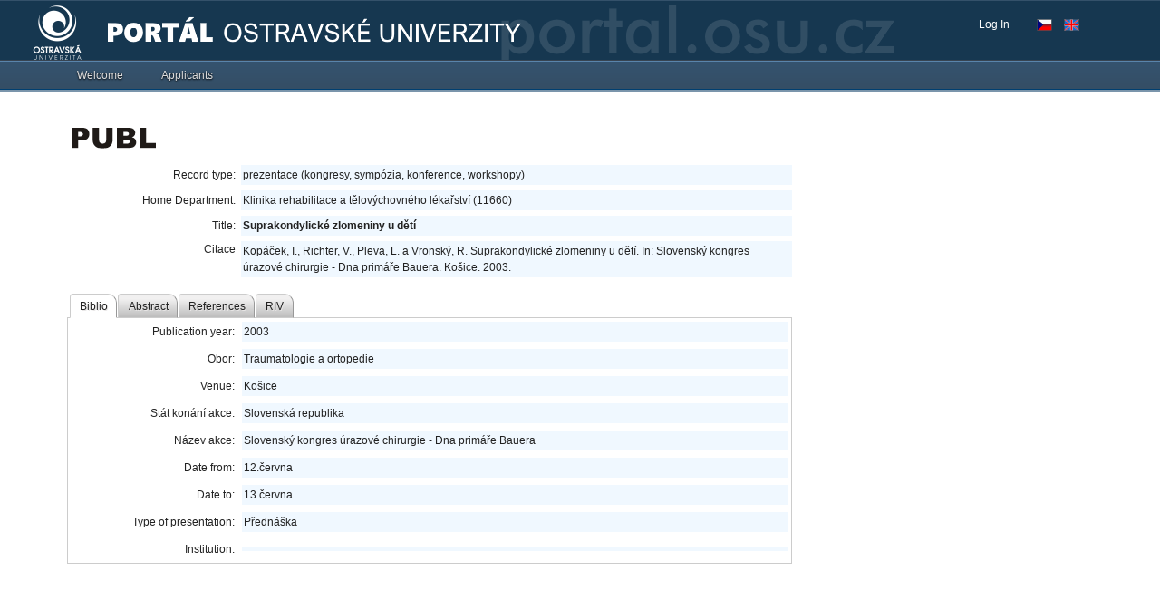

--- FILE ---
content_type: text/css
request_url: https://portal.osu.cz/wps/contenthandler/!ut/p/digest!noAVc6cx3Ac3SZEg5RgCbw/dav/fs-type1/themes/ibm.portal.85ThemeOU17/css/Styles_9_0.css?rnd=4
body_size: 16874
content:
:root{--global-color-EmplStateGreen:#07b300;--global-color-EmplStateOrange:#edad41;--global-color-EmplStateRed:#d76556;--global-color-EmplStateGrey:#b5b5b5}html{scroll-behavior:smooth}:focus{outline:thin dotted}a:focus,button:focus,input:focus,textarea:focus{outline:0}#wplogin{width:250px!important}.wpsStatusMsg{width:195px}.wpsStatusMsg img{vertical-align:top}.wpsStatusMsg .wpsFieldSuccessText{width:150px;display:inline-block}#wplogin .wploginContainer{width:250px!important;min-height:220px;margin-top:0}#wplogin form{margin:10px auto 0!important}#wplogin .wploginContainer,#wplogin .wpOpenIdContainer{margin-right:auto!important}#wplogin .wploginContainer input[type="text"],#wplogin .wploginContainer input[type="password"]{width:170px!important;height:25px!important;margin-top:10px!important}#wplogin .wploginContainer input[type="submit"].wploginButtonLogin{background-image:-webkit-gradient(linear,left bottom,left top,from(#04549a),color-stop(80%,#789cbd))!important;background-image:linear-gradient(to top,#04549a,#789cbd 80%)!important;background-color:#04549a;border-radius:5px!important;height:30px;border:1px solid #204260;text-shadow:1px 1px #22425d}#wplogin .wploginContainer input[type="submit"].wploginButtonCancel{background-image:-webkit-gradient(linear,left bottom,left top,from(#bdbdbd),color-stop(80%,#f1f0f0))!important;background-image:linear-gradient(to top,#bdbdbd,#f1f0f0 80%)!important;background-color:#bdbdbd;border-radius:5px!important;height:30px;border:1px solid #969696;color:#222!important;text-shadow:1px 1px #dcdbdb}.wpthemeFrame{min-width:1200px;width:100%}.wpthemeInner,.wpthemeSecondaryNav{margin:0 5%;width:auto!important;min-width:980px}.wpthemeSecondaryBanner{background:#f3f0eb!important;background:-moz-linear-gradient(top,#f3f0eb 0,#f3f0eb 99%,#dcd9d9 100%)!important;background:-webkit-gradient(linear,left top,left bottom,color-stop(0%,#f3f0eb),color-stop(99%,#f3f0eb),color-stop(100%,#dcd9d9))!important;background:-webkit-linear-gradient(top,#f3f0eb 0,#f3f0eb 99%,#dcd9d9 100%)!important;background:-o-linear-gradient(top,#f3f0eb 0,#f3f0eb 99%,#dcd9d9 100%)!important;background:-ms-linear-gradient(top,#f3f0eb 0,#f3f0eb 99%,#dcd9d9 100%)!important;background:linear-gradient(top,#f3f0eb 0,#f3f0eb 99%,#dcd9d9 100%)!important}#content footer,#content header,#content div.wpthemeSecondaryBanner nav{outline:none!important}.wpthemeSecondaryNav li img.wpsNavNLevelChildImg{margin-left:4px;height:12px;width:12px;background:url("[data-uri]") no-repeat;*background:url(./images/ou/bulletsDown.png) no-repeat}#wpsNavNLevel .wpthemeSecondaryNav{margin:0!important}#wpsNavNLevel ul{list-style:none;padding:0;margin:12px 0}#wpsNavNLevel{padding:0 20px 22px 20px;margin:0 5%;color:#003d6b;overflow:hidden;clear:both;float:left}.wpsSpaceNavNLevel{float:left;position:relative;padding:0 20px 0 20px}.wpsSpaceNavNLevelBorder{border-style:ridge;border-width:0 1px 0 0;border-color:silver;box-shadow:1px 0 #f4f4f4}#wpsNavNLevelLine{clear:both;display:none;padding-top:2px}#wpsNavNLevel li.wpsNavNLevelChild:not(.wpsNavNLevelSelected){background:url(./images/ou/bullets1a.png) no-repeat -1px 1px;color:#003d6b}#wpsNavNLevel li:not(.wpsNavNLevelSelected){background:url("[data-uri]") no-repeat -1px 1px;*background:url(./images/ou/bullets1b.png) no-repeat -1px 1px}#wpsNavNLevel li{color:#003d6b;margin:4px 0;padding:0 0 0 15px;max-width:220px}#wpsNavNLevel a{line-height:20px;padding:0!important}#wpsNavNLevel .wpsSpaceNavNLevel a:hover,#wpsNavNLevel .wpsSpaceNavNLevel a:focus{color:#05386b;text-decoration:underline}#wpsNavNLevel li.wpsNavNLevelChild:hover,#wpsNavNLevel li.wpsNavNLevelSelected.wpsNavNLevelChild{background:url(./images/ou/bullets2a.png) no-repeat -1px 1px}#wpsNavNLevel li:hover,#wpsNavNLevel li.wpsNavNLevelSelected{background:url("[data-uri]") no-repeat -1px 1px;*background:url(./images/ou/bullets2b.png) no-repeat -1px 1px}#wpsNavNLevelShow{background:url(./images/ou/hideMenu.png) no-repeat center center}#wpsNavNLevelShow:hover{background:url(./images/ou/hideMenuHover.png) no-repeat center center}.wpthemeShowMenuNav{padding-right:18px;background:url("[data-uri]") no-repeat right top}.wpthemeShowMenuNav:hover{padding-right:18px;background:url("[data-uri]") no-repeat right top}#wpsNavTopArrow{display:none;position:fixed;overflow:hidden;width:36px;height:36px;right:-50px;bottom:60px;z-index:5;background-image:url("./images/ou/upArrowGrey.png");background-color:rgba(200,200,200,0.2);background-repeat:no-repeat;border:1px solid #ddd;border-top-left-radius:3px;border-bottom-left-radius:3px}#wpsNavTopArrow:hover{background-image:url("./images/ou/upArrowBlue.png");border:1px solid #3887ff}.wpToolbarActionBar{background-color:#eae4d2!important}.wpthemeBanner:not(.wpthemeBannerPrimaryNavigation) .wpthemeBannerInner.ouLogo{background-color:#163750!important;height:65px;background:#163750 url(./images/ou/logo.png) no-repeat 5% bottom!important;overflow:visible!important}.wpthemeBanner:not(.wpthemeBannerPrimaryNavigation) .wpthemeBannerInner{border-bottom:1px solid #374452!important;border-top:1px solid #34516a!important}.wpthemeBanner.wpthemeBannerPrimaryNavigation .wpthemeBannerInner{background:#344e65;background:-moz-linear-gradient(top,#34536f 0,#344e65 100%)!important;background:-webkit-gradient(linear,left top,left bottom,color-stop(0%,#34536f),color-stop(100%,#344e65))!important;background:-webkit-linear-gradient(top,#34536f 0,#344e65 100%)!important;background:-o-linear-gradient(top,#34536f 0,#344e65 100%)!important;background:-ms-linear-gradient(top,#34536f 0,#344e65 100%)!important;filter:progid:DXImageTransform.Microsoft.gradient(startColorstr='#34536f',endColorstr='#344e65',GradientType=0)!important;background:linear-gradient(top,#34536f 0,#344e65 100%)!important;border-bottom:1px solid #003f70!important;border-top:1px solid #5984ab!important}.wpthemePrimaryNav .wpthemeSelected a,.wpthemePrimaryNav a:hover,.wpthemePrimaryNav a:active,.wpthemePrimaryNav a:focus{background:#6d8498!important;background:-moz-linear-gradient(#6d8498,#2f5677) repeat scroll 0 0 transparent!important;background:-webkit-gradient(linear,left top,left bottom,color-stop(0%,#6d8498),color-stop(100%,#2f5677))!important;background:-webkit-linear-gradient(top,#6d8498 0,#2f5677 100%)!important;background:-o-linear-gradient(top,#6d8498 0,#2f5677 100%)!important;background:-ms-linear-gradient(top,#6d8498 0,#2f5677 100%)!important;filter:progid:DXImageTransform.Microsoft.gradient(startColorstr='#6d8498',endColorstr='#2f5677',GradientType=0)!important;background:linear-gradient(top,#6d8498 0,#2f5677 100%)!important;border-left-color:#0d3c61!important;border-right-color:#0d3c61!important;box-shadow:1px 0 0 #35566d,-1px 0 0 #35566d,0px 0 0 #35566d inset,0px 0 0 #35566d inset!important}.wpthemeSecondaryBanner .wpthemeSelected{font-weight:bold}.ouThemeLastNav{overflow:hidden;transition:.4s;position:fixed;width:100%;top:0;z-index:99}.wpthemeSecondaryBanner .wpthemeNavContainer1 .wpthemeSelected{background-color:#f1ede5!important}.wpthemeSecondaryBanner .wpthemeNavContainer1 li:hover{background-color:#e2ded7!important}.wpthemeSecondaryBanner .wpthemeNavContainer2 li:hover{background-color:#f8f8f8!important}.wpthemeSecondaryBanner .wpthemeNavContainer2,.wpthemeSecondaryBanner .wpthemeNavContainer4{background:#f1ede5!important}.wpthemeSecondaryBanner .wpthemeNavContainer3,.wpthemeSecondaryBanner .wpthemeNavContainer4{border-top:1px solid #bfbfbf}.wpthemeNavContainer1 .wpthemeSecondaryNav li,.wpsSpaceNavNLevel li{border:none!important}.wpthemeBanner .wpthemeNavContainer1{width:100%}.wpthemeSecondaryBanner .wpthemeNavContainer3{background:#efefef!important}.wpthemeBannerPrimaryNavigation{background:none repeat scroll 0 0 #7b95ab!important;border-bottom:1px solid #446179!important}.wptheme-LangEnglish{background:url("[data-uri]");background-repeat:no-repeat;background-position:5px 20px;position:relative;display:block;width:17px;height:36px;margin:0 10px 0 35px;padding:8px 10px 8px 5px;cursor:pointer}.wptheme-LangCzech{background:url("[data-uri]");background-repeat:no-repeat;background-position:10px 20px;position:relative;display:block;float:left;width:17px;height:36px;margin:0;padding:8px 5px 8px 10px;cursor:pointer}.wptheme-profileContent{font-size:11px;line-height:15px}#wptheme-profileId{float:left}.wptheme-profile{background-image:url(./images/ou/Profile.png);background-repeat:no-repeat;background-position:0 0;display:block;width:14px;height:14px;float:right}.layoutColumn .ibmPortalControl{margin:0 10px 10px}.wpsPortletTitleBar3{background:url("[data-uri]") repeat-x 0 bottom;display:inline-block;width:100%;min-width:200px;margin-bottom:10px}.wpsPortletTitleBar3 h2{margin:0;font-size:1.2em;float:left;font-weight:bold;padding:5px 0 2px 5px;vertical-align:middle;white-space:nowrap}.wpsPortletTitleBar3 .wpsPortletTitle{width:85%;padding-right:120px}.wpsPortletTitleBar3 .wpsPortletTitle.onlyEdit{padding-right:40px!important}.wpsPortletTitleBar3 h2.titleRed{color:#a62f00}.wpsPortletTitleBar3 h2.titleOrange{color:#d56d23}.wpsPortletTitleBar3 .wpthemeIcon{position:relative;padding:8px 2px 4px 5px;float:right;vertical-align:top;width:20px;text-decoration:none}.wpsPortletTitleBar3 div.wpthemeNoIcon{height:1px}.wpsPortletTitleBar3 a.wpthemeIcon img{background-image:url("./images/master.png");background-position:0 -268px;-moz-opacity:.5;filter:alpha(opacity=50);opacity:.5;width:12px;height:12px;display:block}.wpsPortletTitleBar3 .wpsdynaObject{position:absolute;overflow:hidden;height:0;z-index:1}.wpsPortletTitleBar3 .wpsouConfigObject,.wpsPortletTitleBar3 .wpsouEditObject,.wpsPortletTitleBar3 .wpsouHelpObject,.wpsPortletTitleBar3 .wpsouViewObject,.wpsPortletTitleBar3 .wpsouMinWinObject,.wpsPortletTitleBar3 .wpsouMaxWinObject,.wpsPortletTitleBar3 .wpsouRestoreWinObject{display:none;cursor:pointer;float:right;background-position:1px;margin-right:3px;width:17px;height:17px}.wpthemeMenuRight{display:none}.wpthemeMenuShow .wpthemeMenuRight{display:block}.wpsPortletTitleBar3 a.wpthemeIcon:focus{border:1px dotted black;padding:7px 4px 3px 4px}li.ouConfig,.wpsPortletTitleBar3 .wpsouConfigObject{background:url("[data-uri]");background-repeat:no-repeat}li.ouConfig{background-position:5px 3px!important;padding-left:27px!important}li.ouEdit,.wpsPortletTitleBar3 .wpsouEditObject{background:url("[data-uri]");background-repeat:no-repeat}li.ouEdit{background-position:5px 3px!important;padding-left:27px!important}li.ouHelp,.wpsPortletTitleBar3 .wpsouHelpObject{background:url("[data-uri]");background-repeat:no-repeat}li.ouHelp{background-position:5px 3px!important;padding-left:27px!important}li.ouHelp span{color:#993d3d}li.ouView,.wpsPortletTitleBar3 .wpsouViewObject{background:url("[data-uri]");background-repeat:no-repeat}li.ouView{background-position:5px 3px!important;padding-left:27px!important}li.ouMinWin,.wpsPortletTitleBar3 .wpsouMinWinObject{background:url("[data-uri]");background-repeat:no-repeat}li.ouMinWin{background-position:5px 3px!important;padding-left:27px!important}li.ouMaxWin,.wpsPortletTitleBar3 .wpsouMaxWinObject{background:url("[data-uri]");background-repeat:no-repeat}li.ouMaxWin{background-position:5px 3px!important;padding-left:27px!important}li.ouRestoreWin,.wpsPortletTitleBar3 .wpsouRestoreWinObject{background:url("[data-uri]");background-repeat:no-repeat}li.ouRestoreWin{background-position:5px 3px!important;padding-left:27px!important}li.ouEmpty{padding-left:27px!important}.ouHeaderMenu{background:-moz-linear-gradient(top,#2a688f 0,#b4d1e4 92%,#c2d1da 100%);background:-webkit-gradient(linear,left top,left bottom,color-stop(0%,#2a688f),color-stop(92%,#b4d1e4),color-stop(100%,#c2d1da));background:-webkit-linear-gradient(top,#2a688f 0,#b4d1e4 92%,#c2d1da 100%);background:-o-linear-gradient(top,#2a688f 0,#b4d1e4 92%,#c2d1da 100%);background:-ms-linear-gradient(top,#2a688f 0,#b4d1e4 92%,#c2d1da 100%);filter:progid:DXImageTransform.Microsoft.gradient(startColorstr='#2A688F',endColorstr='#C2D1DA',GradientType=0);background:linear-gradient(top,#2a688f 0,#b4d1e4 92%,#c2d1da 100%);color:#fff;font-weight:bold;font-size:12px;height:25px;white-space:nowrap;vertical-align:middle;padding:5px 11px 0 11px}img{border:0 none;vertical-align:middle}fieldset{border:1px solid #ccc;padding:5px!important}div.ouError,div.ouInfo,div.ouWarn,div.ouConfirm,.ouIconWarn{margin:5px 0 2px;line-height:1.5;font-size:11px}ul.ouError,ul.ouInfo,ul.ouWarn,ul.ouConfirm{list-style-type:none;padding:0;margin:5px 0 2px;line-height:1.5;font-size:11px}div.ouError ul,div.ouInfo ul,div.ouWarn ul,div.ouConfirm ul{list-style-type:none;padding:0;margin:0}span.ouInfo,span.ouWarn,span.ouError,span.ouConfirm{margin:5px 0 2px 0;line-height:1.5;font-size:11px}span.ouInfo,span.ouWarn,span.ouError,span.ouConfirm,.ouIconWarn{background-repeat:no-repeat;padding-left:15px}div.ouInfo li,div.ouWarn li,div.ouError li,div.ouConfirm li,ul.ouInfo li,ul.ouWarn li,ul.ouError li,ul.ouConfirm li{background-repeat:no-repeat;background-position:0 1px;padding-left:15px}div.ouError,ul.ouError,span.ouError{color:#a62f00}div.ouInfo,ul.ouInfo,span.ouInfo{color:#003d6b}div.ouWarn,ul.ouWarn,span.ouWarn{color:#a67d00}div.ouConfirm,ul.ouConfirm,span.ouConfirm{color:#0b3b0b}span.ouInfo,div.ouInfo li,ul.ouInfo li{background-image:url(./images/ou/iconInfo12.gif)}span.ouWarn,.ouIconWarn,div.ouWarn li,ul.ouWarn li{background-image:url(./images/ou/iconWarning12.gif)}span.ouError,div.ouError li,ul.ouError li{background-image:url(./images/ou/iconError12.gif)}span.ouConfirm,div.ouConfirm li,ul.ouConfirm li{background-image:url(./images/ou/iconConfirmation12.gif)}span.ouError span{margin:0;padding:0;border:0;font-size:100%;font:inherit;vertical-align:baseline}.wpthemeFooter h1,.wpthemeLayoutContainers .wpthemeControlBody h1{font-size:medium;font-weight:bold;color:#003d6b;text-align:left;padding:0}.wpthemeFooter h2,.wpthemeLayoutContainers .wpthemeControlBody h2{font-size:12px;font-weight:bold;color:#003d6b;text-align:left;padding:0}.wpthemeFooter h3,.wpthemeLayoutContainers .wpthemeControlBody h3{font-size:11px;font-weight:bold;color:#003d6b;text-align:left;padding:0}.wpsCanvasBar{margin-top:7px;text-align:center;vertical-align:middle;height:54px;width:100%}.wpsContentBar{text-align:center;line-height:100%;margin-top:15px;margin-bottom:5px;width:100%;color:#464646}#wpsBgCanvasSeconds,#wpsCanvasSeconds{position:absolute}#wpsBgCanvasSeconds{left:50%;margin-left:-28px;z-index:1}#wpsCanvasSeconds{margin-left:-28px;left:50%;z-index:2}#wps_mincountdown{padding-top:18px;font-weight:bold;color:#9f9f9f}#loaderhelp{margin:5px 0 0 5px;height:8px;aspect-ratio:2.5;--_g:no-repeat radial-gradient(farthest-side,#000 90%,#0000);background:var(--_g),var(--_g),var(--_g),var(--_g);background-size:20% 50%;animation:loaderhelp 1s infinite linear}@keyframes loaderhelp{0%{background-position:calc(0*100%/3) 50%,calc(1*100%/3) 50%,calc(2*100%/3) 50%,calc(3*100%/3) 50%}16.67%{background-position:calc(0*100%/3) 0,calc(1*100%/3) 50%,calc(2*100%/3) 50%,calc(3*100%/3) 50%}33.33%{background-position:calc(0*100%/3) 100%,calc(1*100%/3) 0,calc(2*100%/3) 50%,calc(3*100%/3) 50%}50%{background-position:calc(0*100%/3) 50%,calc(1*100%/3) 100%,calc(2*100%/3) 0,calc(3*100%/3) 50%}66.67%{background-position:calc(0*100%/3) 50%,calc(1*100%/3) 50%,calc(2*100%/3) 100%,calc(3*100%/3) 0}83.33%{background-position:calc(0*100%/3) 50%,calc(1*100%/3) 50%,calc(2*100%/3) 50%,calc(3*100%/3) 100%}100%{background-position:calc(0*100%/3) 50%,calc(1*100%/3) 50%,calc(2*100%/3) 50%,calc(3*100%/3) 50%}}table.seda{width:600px;border-collapse:collapse;margin:0 0 20px 0}table.seda tr{vertical-align:top}table.seda td{border-bottom:1px solid #ddd;border-top:1px solid #ddd;border-right:1px solid #fff;border-left:1px solid #fff;background:#f8f8f8;padding:2px;text-align:left}table.seda th{border-bottom:1px solid #ddd;border-top:1px solid #ddd;border-right:1px solid #fff;border-left:1px solid #fff;background:#eee;font-weight:bold;padding:2px;text-align:left}table.seda th.blue{background:#d9edf4}.ol10 li{margin:10px 0 10px 0}.wpthemeFooter li{margin:4px 0}.wpsSetBookmarks{width:26px;height:26px;top:0;right:40px;position:fixed;z-index:99;display:none;cursor:pointer;background-color:#393f42}.wpsSetBookmarks.sbkHover{-moz-opacity:.7;filter:alpha(opacity=70);opacity:.7}.wpsSetBookmarksOutline{width:28px;height:27px;top:0;right:39px;position:fixed;background-color:rgba(255,255,255,0.7);z-index:98;display:none;cursor:pointer}.wpsSetBookmarks2Outline{width:30px;height:28px;top:0;right:38px;position:fixed;background-color:#393f42;-moz-opacity:.7;filter:alpha(opacity=70);opacity:.7;display:none;cursor:pointer}.wpsSetBookmarks:after{margin-top:26px;margin-left:0;position:absolute;content:"";width:0;height:0;border-width:6px 13px 15px 13px;border-style:solid;border-color:#393f42;border-bottom-color:transparent;border-bottom-left-radius:2px;border-bottom-right-radius:2px}.wpsSetBookmarksOutline:after{margin-top:27px;border-width:9px 14px 15px 14px;border-color:rgba(255,255,255,0.7);border-bottom-color:transparent}.wpsSetBookmarks2Outline:after{margin-top:28px;border-width:10px 15px 15px 15px;border-color:#393f42;border-bottom-color:transparent}.wpsSetBookmarksOutline:after,.wpsSetBookmarks2Outline:after{margin-left:0;position:absolute;content:"";width:0;height:0;border-style:solid;border-bottom-left-radius:2px;border-bottom-right-radius:2px}.wpsSetBookmarks.wpsAddBookmark{background-image:url("./images/ou/bk/add-20.png");background-repeat:no-repeat;background-position:center 60%}.wpsSetBookmarks.wpsDelBookmark{background-image:url("./images/ou/bk/del-20.png");background-repeat:no-repeat;background-position:center 60%}#wpsLeftBookmarks{position:fixed;top:0;background-color:rgba(36,52,60,0.97);height:100%;z-index:10011}.wpsLeftBookmarks{box-shadow:4px 0 4px rgba(0,0,0,0.14),4px 0 8px rgba(0,0,0,0.28)}#wpsLeftBookmarks #wpsLeftBookmarksAfterTag{float:right;content:"";position:fixed;top:40px;left:220px;width:34px;height:30px;z-index:10011;border-left-color:#616161!important;border:2px solid #f18503;border-width:2px 2px 2px 1px;border-top-right-radius:10px;border-bottom-right-radius:10px;cursor:pointer;box-shadow:2px 0 4px rgba(0,0,0,0.14),4px 0 15px rgba(0,0,0,0.28);background-color:#b1670a}#wpsLeftBookmarks .wpsLeftBookmarksAfterTag{background-image:url("./images/ou/bk/star-16.png");background-color:rgba(36,52,60,0.8)!important;background-position:center center;background-repeat:no-repeat;box-shadow:2px 0 4px rgba(0,0,0,0.14),4px 0 15px rgba(0,0,0,0.28)}#wpsLeftBookmarks .wpsLeftBookmarksAfterTag:hover{background-image:url("./images/ou/bk/star-16i.png")}#wpsLeftBookmarks #wpsCloseBookmarks{position:absolute;color:#ff6101;background-color:transparent;text-shadow:0 2px 2px #000;cursor:pointer;right:0;top:2px;z-index:1;width:28px;height:25px;text-align:center;font-stretch:ultra-expanded}#wpsLeftBookmarks #wpsCloseBookmarks:hover{color:#f98d0e}#wpsLeftBookmarks #wpsSettingBookmarks{padding:15px 0 0 15px;position:absolute;color:#ff6101;background-color:transparent;text-shadow:0 2px 2px #000;cursor:pointer;bottom:10px;right:20px;z-index:1}#wpsLeftBookmarks #wpsSettingBookmarks div{background:url("./images/ou/bk/settings-17.png") no-repeat right center;box-shadow:0 0 2px rgba(4,4,4,0.29),2px 0 5px rgba(0,0,0,0.83);margin-left:5px;width:17px;height:17px;float:right;border-radius:50%}#wpsLeftBookmarks #wpsSettingBookmarks:hover div{box-shadow:0 0 1px rgba(249,141,14,0.38),1px 0 7px rgba(249,141,14,0.71)}#wpsLeftBookmarks ul{list-style-type:none;font-size:1.07em;margin:0;padding:0;overflow-y:hidden}#wpsLeftBookmarks div#wpsTitleBookmarks{padding:12px 10px 12px 20px;font-size:1.5em;margin:6px 0 25px 0;border-width:0;font-weight:bold;color:#ff6101;background-color:transparent;text-shadow:0 2px 2px #000;cursor:default;width:190px}#wpsLeftBookmarks div#wpsArrowupBookmarks,#wpsLeftBookmarks div#wpsArrowdownBookmarks{width:100%;height:35px;font-size:1.07em;font-weight:bold;text-align:center;color:#e8e8e8;background-color:rgba(112,118,121,0.6);cursor:pointer}#wpsLeftBookmarks div#wpsArrowupBookmarks{border:1px outset #5d3413;border-width:1px 0}#wpsLeftBookmarks div#wpsArrowdownBookmarks{border:1px inset #5d3413;border-width:1px 0}#wpsLeftBookmarks li{height:18px;padding:12px 10px;border:1px solid #f1f1f1;border-width:1px 0;color:#e8e8e8;background-color:#393f42;font-weight:bold;text-shadow:0 1px 6px #000;cursor:pointer;text-overflow:ellipsis;white-space:nowrap;overflow-x:hidden;overflow-y:hidden;width:200px}.no-touch #wpsLeftBookmarks li:not(.BKNotlicked):hover,#wpsLeftBookmarks li:not(.BKNotlicked):active,#wpsLeftBookmarks li.touch-bk{background-color:#3a281b}#wpsLeftBookmarks li div.wpsTitleItem{text-overflow:ellipsis;white-space:nowrap;overflow-x:hidden;overflow-y:hidden;float:left;width:157px;position:relative;left:-5px;padding-left:5px}#wpsLeftBookmarks li span.wpsPathItem{width:200px}#wpsLeftBookmarks li span.wpsPathItem.wpsPathItemIcon{width:157px}#wpsLeftBookmarks li span.wpsPathItem{display:none;float:left;margin-top:-5px;font-size:10px;overflow-x:hidden;overflow-y:hidden;white-space:nowrap}.BKNotlicked{cursor:pointer!important}#wpsLeftBookmarks li a{color:#e8e8e8;text-decoration:none}#wpsLeftBookmarks li.bkgreen{background-color:#0a8e07}.no-touch #wpsLeftBookmarks li:not(.BKNotlicked).bkgreen:hover,#wpsLeftBookmarks li:not(.BKNotlicked).bkgreen:active,#wpsLeftBookmarks li.bkgreen.touch-bk{background-color:rgba(10,142,7,0.6)}.wpsSetBookmarks.bkgreen,.wpsSetBookmarks2Outline.bkgreen{background-color:#0a8e07}.wpsSetBookmarks.bkgreen:after,.wpsSetBookmarks2Outline.bkgreen:after{border-color:#0a8e07;border-bottom-color:transparent}#wpsLeftBookmarks li.bkbrown{background-color:#714922}.no-touch #wpsLeftBookmarks li:not(.BKNotlicked).bkbrown:hover,#wpsLeftBookmarks li:not(.BKNotlicked).bkbrown:active,#wpsLeftBookmarks li.bkbrown.touch-bk{background-color:rgba(113,73,34,0.6)}.wpsSetBookmarks.bkbrown,.wpsSetBookmarks2Outline.bkbrown{background-color:#714922}.wpsSetBookmarks.bkbrown:after,.wpsSetBookmarks2Outline.bkbrown:after{border-color:#714922;border-bottom-color:transparent}#wpsLeftBookmarks li.bkyellow{background-color:#afa112}.no-touch #wpsLeftBookmarks li:not(.BKNotlicked).bkyellow:hover,#wpsLeftBookmarks li:not(.BKNotlicked).bkyellow:active,#wpsLeftBookmarks li.bkyellow.touch-bk{background-color:rgba(175,161,18,0.6)}.wpsSetBookmarks.bkyellow,.wpsSetBookmarks2Outline.bkyellow{background-color:#afa112}.wpsSetBookmarks.bkyellow:after,.wpsSetBookmarks2Outline.bkyellow:after{border-color:#afa112;border-bottom-color:transparent}#wpsLeftBookmarks li.bkred{background-color:#a51c00}.no-touch #wpsLeftBookmarks li:not(.BKNotlicked).bkred:hover,#wpsLeftBookmarks li:not(.BKNotlicked).bkred:active,#wpsLeftBookmarks li.bkred.touch-bk{background-color:rgba(165,28,0,0.6)}.wpsSetBookmarks.bkred,.wpsSetBookmarks2Outline.bkred{background-color:#a51c00}.wpsSetBookmarks.bkred:after,.wpsSetBookmarks2Outline.bkred:after{border-color:#a51c00;border-bottom-color:transparent}#wpsLeftBookmarks li.bklightblue{background-color:#0f9fbd}.no-touch #wpsLeftBookmarks li:not(.BKNotlicked).bklightblue:hover,#wpsLeftBookmarks li:not(.BKNotlicked).bklightblue:active,#wpsLeftBookmarks li.bklightblue.touch-bk{background-color:rgba(15,159,189,0.6)}.wpsSetBookmarks.bklightblue,.wpsSetBookmarks2Outline.bklightblue{background-color:#0f9fbd}.wpsSetBookmarks.bklightblue:after,.wpsSetBookmarks2Outline.bklightblue:after{border-color:#0f9fbd;border-bottom-color:transparent}#wpsLeftBookmarks li.bkblue{background-color:#1c6c7f}.no-touch #wpsLeftBookmarks li:not(.BKNotlicked).bkblue:hover,#wpsLeftBookmarks li:not(.BKNotlicked).bkblue:active,#wpsLeftBookmarks li.bkblue.touch-bk{background-color:rgba(28,108,127,0.6)}.wpsSetBookmarks.bkblue,.wpsSetBookmarks2Outline.bkblue{background-color:#1c6c7f}.wpsSetBookmarks.bkblue:after,.wpsSetBookmarks2Outline.bkblue:after{border-color:#1c6c7f;border-bottom-color:transparent}#wpsLeftBookmarks li.bkpink{background-color:#af005b}.no-touch #wpsLeftBookmarks li:not(.BKNotlicked).bkpink:hover,#wpsLeftBookmarks li:not(.BKNotlicked).bkpink:active,#wpsLeftBookmarks li.bkpink.touch-bk{background-color:rgba(175,0,91,0.6)}.wpsSetBookmarks.bkpink,.wpsSetBookmarks2Outline.bkpink{background-color:#af005b}.wpsSetBookmarks.bkpink:after,.wpsSetBookmarks2Outline.bkpink:after{border-color:#af005b;border-bottom-color:transparent}#wpsLeftBookmarks li .bkicons{border-radius:50%;position:relative;background-color:rgba(232,232,232,0.29);border:1px solid #e8e8e8;width:29px;height:29px;top:-6px;float:right;right:6px;box-shadow:0 0 4px rgba(0,0,0,0.14),4px 0 10px rgba(0,0,0,0.28)}#wpsLeftBookmarks li .bkstudy{background:url("./images/ou/bk/study-24.png") no-repeat center center}#wpsLeftBookmarks li .bkperson{background:url("./images/ou/bk/user-24.png") no-repeat center center}#wpsLeftBookmarks li .bkapproval{background:url("./images/ou/bk/approval-24.png") no-repeat center center}#wpsLeftBookmarks li .bkpublication{background:url("./images/ou/bk/publication-24.png") no-repeat center center}#wpsLeftBookmarks li .bkmail{background:url("./images/ou/bk/mail-24.png") no-repeat center center}#wpsOUFreeTime{height:100%;width:0;position:fixed;z-index:10011;top:0;right:0;background-color:rgba(36,52,60,0.97);overflow-x:hidden;transition:.5s;padding-top:60px}#wpsUserNavFreeTime{.shadow{bottom:0;left:0;pointer-events:none;position:absolute;right:0;top:0;transition:all .2s ease-out}&.off-top{.shadow-top{box-shadow:0 2em 1em -1em #717171 inset}}&.off-bottom{.shadow-bottom{box-shadow:0 -2em 1em -1em #717171 inset}}}#wpsOUFreeTime div.dateFreeTimeMain p{margin:0;padding:0 0 0 54px;white-space:nowrap;font-size:10px;color:#e8e8e8;cursor:pointer}#wpsOUFreeTime div.dateFreeTimeMain p:last-child{padding-bottom:8px}#wpsOUFreeTime a{padding:8px 8px 8px 20px;text-decoration:none;white-space:nowrap;font-weight:bold;color:#e8e8e8;display:block;transition:.3s}#wpsOUFreeTime a.absence{padding-bottom:0!important}#wpsOUFreeTime a:hover{color:#adacac}#wpsOUFreeTime a.closebtn{position:absolute;top:0;right:15px;font-size:27px;font-family:serif;margin-left:50px}#notification-container{position:fixed;top:100px;right:3%;z-index:10;display:flex;flex-direction:column;justify-content:space-between}#wpsOUFreeTimeBtn.openbtn{float:left;margin:10px 0 10px 10px;width:28px;height:28px;background:url("[data-uri]");background-repeat:no-repeat;background-size:28px;cursor:pointer}#wpsOUFreeTimeMsgBtn.openbtn{margin-top:10px;width:40px;height:40px;background-image:url(./images/ou/notification.svg);background-repeat:no-repeat;background-size:40px;cursor:pointer}.wpsFreeTimeMsgMain{color:#fff;background-color:#c91111;width:15px;height:15px;border-radius:50%;font-size:10px;position:relative;left:70%;top:-3px;text-align:center;vertical-align:middle}#wpsOUFreeTimeMsgBtn.openbtn:hover{animation:wpsFreeTimeMsgBtn 2s linear infinite}#wpsOUFreeTimeMsgBtn.openbtn{animation:wpsFreeTimeMsgBtn 2s linear 1}@keyframes wpsFreeTimeMsgBtn{0%,7%{transform:rotateZ(0)}15%{transform:rotateZ(-15deg)}20%{transform:rotateZ(10deg)}25%{transform:rotateZ(-10deg)}30%{transform:rotateZ(6deg)}35%{transform:rotateZ(-4deg)}40%,100%{transform:rotateZ(0)}}@media screen and (max-height:450px){#wpsOUFreeTime{padding-top:15px}#wpsOUFreeTime a{font-size:18px}}#wpsOUsosappMsgBtn.openbtn{margin-top:10px;width:40px;height:40px;background-image:url(./images/ou/sos_notification.svg);background-repeat:no-repeat;background-size:40px;cursor:pointer}#wpsOUsosappMsgBtn.openbtn:hover{animation:wpsSoSappMsgBtn 2s linear infinite}#wpsOUsosappMsgBtn.openbtn{animation:wpsSoSappMsgBtn 2s linear 1}@keyframes wpsSoSappMsgBtn{0%,7%{transform:rotateZ(0)}15%{transform:rotateZ(-15deg)}20%{transform:rotateZ(10deg)}25%{transform:rotateZ(-10deg)}30%{transform:rotateZ(6deg)}35%{transform:rotateZ(-4deg)}40%,100%{transform:rotateZ(0)}}#wpstooltipDetail{width:200px;display:grid;gap:5px}#wpstooltipDetail div.userdetail{display:grid;grid-template-rows:repeat(2,1fr);gap:5px}#wpstooltipDetail div.userdetail .tooltipTitle{font-weight:bold}#wpstooltipDetail div.userdetail .tooltipVal{padding-left:5px}#wpstooltipDetail div:nth-child(2n+1){background-color:#f1f0f0}.wpsEmplStateGreen{float:left;margin-right:16px;height:15px;width:15px;border-radius:50%;border:1px solid #fff;background-color:var(--global-color-EmplStateGreen)}.wpsEmplStateOrange{float:left;margin-right:16px;height:15px;width:15px;border-radius:50%;border:1px solid #fff;background-color:var(--global-color-EmplStateOrange)}.wpsEmplStateRed{float:left;margin-right:16px;height:15px;width:15px;border-radius:50%;border:1px solid #fff;background-color:var(--global-color-EmplStateRed)}.wpsEmplStateGrey{float:left;margin-right:16px;height:15px;width:15px;border-radius:50%;border:1px solid #fff;background-color:var(--global-color-EmplStateGrey)}

--- FILE ---
content_type: application/x-javascript
request_url: https://portal.osu.cz/dojo/v1.17/dijit/form/_ComboBoxMenu.js
body_size: 2096
content:
//>>built
define("dijit/form/_ComboBoxMenu",["dojo/_base/declare","dojo/dom-class","dojo/dom-style","dojo/keys","../_WidgetBase","../_TemplatedMixin","./_ComboBoxMenuMixin","./_ListMouseMixin"],function(_1,_2,_3,_4,_5,_6,_7,_8){return _1("dijit.form._ComboBoxMenu",[_5,_6,_8,_7],{templateString:"<div class='dijitReset dijitMenu' data-dojo-attach-point='containerNode' style='overflow: auto; overflow-x: hidden;' role='listbox'>"+"<div class='dijitMenuItem dijitMenuPreviousButton' data-dojo-attach-point='previousButton' role='option'></div>"+"<div class='dijitMenuItem dijitMenuNextButton' data-dojo-attach-point='nextButton' role='option'></div>"+"</div>",baseClass:"dijitComboBoxMenu",postCreate:function(){this.inherited(arguments);if(!this.isLeftToRight()){_2.add(this.previousButton,"dijitMenuItemRtl");_2.add(this.nextButton,"dijitMenuItemRtl");}this.containerNode.setAttribute("role","listbox");},_createMenuItem:function(){var _9=this.ownerDocument.createElement("div");_9.className="dijitReset dijitMenuItem"+(this.isLeftToRight()?"":" dijitMenuItemRtl");_9.setAttribute("role","option");return _9;},onHover:function(_a){_2.add(_a,"dijitMenuItemHover");},onUnhover:function(_b){_2.remove(_b,"dijitMenuItemHover");},onSelect:function(_c){_2.add(_c,"dijitMenuItemSelected");},onDeselect:function(_d){_2.remove(_d,"dijitMenuItemSelected");},_page:function(up){var _e=0;var _f=this.domNode.scrollTop;var _10=_3.get(this.domNode,"height");if(!this.getHighlightedOption()){this.selectNextNode();}while(_e<_10){var _11=this.getHighlightedOption();if(up){if(!_11.previousSibling||_11.previousSibling.style.display=="none"){break;}this.selectPreviousNode();}else{if(!_11.nextSibling||_11.nextSibling.style.display=="none"){break;}this.selectNextNode();}var _12=this.domNode.scrollTop;_e+=(_12-_f)*(up?-1:1);_f=_12;}},handleKey:function(evt){switch(evt.keyCode){case _4.DOWN_ARROW:this.selectNextNode();return false;case _4.PAGE_DOWN:this._page(false);return false;case _4.UP_ARROW:this.selectPreviousNode();return false;case _4.PAGE_UP:this._page(true);return false;default:return true;}}});});